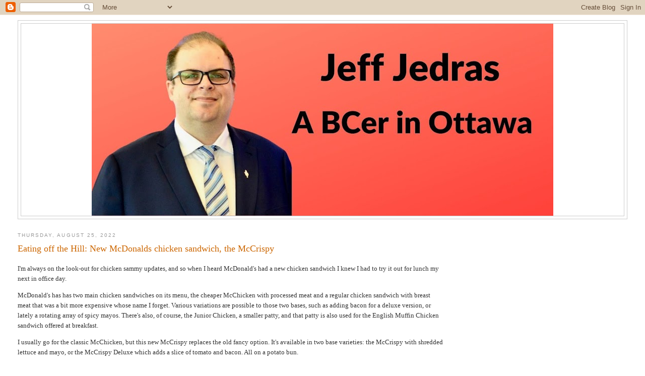

--- FILE ---
content_type: text/html; charset=UTF-8
request_url: https://bcinto.blogspot.com/2022/08/eating-off-hill-new-mcdonalds-chicken.html
body_size: 8433
content:
<!DOCTYPE html>
<html dir='ltr' xmlns='http://www.w3.org/1999/xhtml' xmlns:b='http://www.google.com/2005/gml/b' xmlns:data='http://www.google.com/2005/gml/data' xmlns:expr='http://www.google.com/2005/gml/expr'>
<head>
<link href='https://www.blogger.com/static/v1/widgets/55013136-widget_css_bundle.css' rel='stylesheet' type='text/css'/>
<script type='text/javascript'>
var gaJsHost = (("https:" == document.location.protocol) ? "https://ssl." : "http://www.");
document.write(unescape("%3Cscript src='" + gaJsHost + "google-analytics.com/ga.js' type='text/javascript'%3E%3C/script%3E"));
</script>
<script type='text/javascript'>
try {
var pageTracker = _gat._getTracker("UA-10673342-1");
pageTracker._trackPageview();
} catch(err) {}</script>
<meta content='text/html; charset=UTF-8' http-equiv='Content-Type'/>
<meta content='blogger' name='generator'/>
<link href='https://bcinto.blogspot.com/favicon.ico' rel='icon' type='image/x-icon'/>
<link href='http://bcinto.blogspot.com/2022/08/eating-off-hill-new-mcdonalds-chicken.html' rel='canonical'/>
<link rel="alternate" type="application/atom+xml" title="Jeff Jedras - Atom" href="https://bcinto.blogspot.com/feeds/posts/default" />
<link rel="alternate" type="application/rss+xml" title="Jeff Jedras - RSS" href="https://bcinto.blogspot.com/feeds/posts/default?alt=rss" />
<link rel="service.post" type="application/atom+xml" title="Jeff Jedras - Atom" href="https://www.blogger.com/feeds/19402125/posts/default" />

<link rel="alternate" type="application/atom+xml" title="Jeff Jedras - Atom" href="https://bcinto.blogspot.com/feeds/7990742768167233742/comments/default" />
<!--Can't find substitution for tag [blog.ieCssRetrofitLinks]-->
<link href='https://blogger.googleusercontent.com/img/b/R29vZ2xl/AVvXsEggZguelYch8gjcoLcvf7IMefUSI1QQoj0BUY0UXOsVsRzQFHqmQFeMu5IAnc3B48_RXVt3U4ZDc0DbHLWE3xfwL2qYUHIn-bO0-t1Iw4BswBrZ5Vm4W6Z947A9J7qPgXO0gnMjxxJt7JV3pq1npp1QrhDJf6w3msClxSoBLtmk156k-Th9KAQ/w640-h288/20220824_132715.jpg' rel='image_src'/>
<meta content='http://bcinto.blogspot.com/2022/08/eating-off-hill-new-mcdonalds-chicken.html' property='og:url'/>
<meta content='Eating off the Hill: New McDonalds chicken sandwich, the McCrispy' property='og:title'/>
<meta content='A blog about Canadian politics and food written by a Liberal Party of Canada supporter in Ottawa.' property='og:description'/>
<meta content='https://blogger.googleusercontent.com/img/b/R29vZ2xl/AVvXsEggZguelYch8gjcoLcvf7IMefUSI1QQoj0BUY0UXOsVsRzQFHqmQFeMu5IAnc3B48_RXVt3U4ZDc0DbHLWE3xfwL2qYUHIn-bO0-t1Iw4BswBrZ5Vm4W6Z947A9J7qPgXO0gnMjxxJt7JV3pq1npp1QrhDJf6w3msClxSoBLtmk156k-Th9KAQ/w1200-h630-p-k-no-nu/20220824_132715.jpg' property='og:image'/>
<title>Jeff Jedras: Eating off the Hill: New McDonalds chicken sandwich, the McCrispy</title>
<style id='page-skin-1' type='text/css'><!--
/*
-----------------------------------------------
Blogger Template Style
Name:     Minima Stretch
Date:     26 Feb 2004
----------------------------------------------- */
/* Variable definitions
====================
<Variable name="bgcolor" description="Page Background Color"
type="color" default="#fff">
<Variable name="textcolor" description="Text Color"
type="color" default="#333">
<Variable name="linkcolor" description="Link Color"
type="color" default="#58a">
<Variable name="pagetitlecolor" description="Blog Title Color"
type="color" default="#666">
<Variable name="descriptioncolor" description="Blog Description Color"
type="color" default="#999">
<Variable name="titlecolor" description="Post Title Color"
type="color" default="#c60">
<Variable name="bordercolor" description="Border Color"
type="color" default="#ccc">
<Variable name="sidebarcolor" description="Sidebar Title Color"
type="color" default="#999">
<Variable name="sidebartextcolor" description="Sidebar Text Color"
type="color" default="#666">
<Variable name="visitedlinkcolor" description="Visited Link Color"
type="color" default="#999">
<Variable name="bodyfont" description="Text Font"
type="font" default="normal normal 100% Georgia, Serif">
<Variable name="headerfont" description="Sidebar Title Font"
type="font"
default="normal normal 78% 'Trebuchet MS',Trebuchet,Arial,Verdana,Sans-serif">
<Variable name="pagetitlefont" description="Blog Title Font"
type="font"
default="normal normal 200% Georgia, Serif">
<Variable name="descriptionfont" description="Blog Description Font"
type="font"
default="normal normal 78% 'Trebuchet MS', Trebuchet, Arial, Verdana, Sans-serif">
<Variable name="postfooterfont" description="Post Footer Font"
type="font"
default="normal normal 78% 'Trebuchet MS', Trebuchet, Arial, Verdana, Sans-serif">
<Variable name="startSide" description="Start side in blog language"
type="automatic" default="left">
<Variable name="endSide" description="End side in blog language"
type="automatic" default="right">
*/
/* Use this with templates/template-twocol.html */
body {
background:#ffffff;
margin:0;
color:#333333;
font:x-small Georgia Serif;
font-size/* */:/**/small;
font-size: /**/small;
text-align: center;
}
a:link {
color:#5588aa;
text-decoration:none;
}
a:visited {
color:#999999;
text-decoration:none;
}
a:hover {
color:#cc6600;
text-decoration:underline;
}
a img {
border-width:0;
}
/* Header
-----------------------------------------------
*/
#header-wrapper {
margin:0 2% 10px;
border:1px solid #cccccc;
}
#header {
margin: 5px;
border: 1px solid #cccccc;
text-align: center;
color:#666666;
}
#header-inner {
background-position: center;
margin-left: auto;
margin-right: auto;
}
#header h1 {
margin:5px 5px 0;
padding:15px 20px .25em;
line-height:1.2em;
text-transform:uppercase;
letter-spacing:.2em;
font: normal normal 200% Georgia, Serif;
}
#header a {
color:#666666;
text-decoration:none;
}
#header a:hover {
color:#666666;
}
#header .description {
margin:0 5px 5px;
padding:0 20px 15px;
text-transform:uppercase;
letter-spacing:.2em;
line-height: 1.4em;
font: normal normal 78% 'Trebuchet MS', Trebuchet, Arial, Verdana, Sans-serif;
color: #999999;
}
#header img {
margin-left: auto;
margin-right: auto;
}
/* Outer-Wrapper
----------------------------------------------- */
#outer-wrapper {
margin:0;
padding:10px;
text-align:left;
font: normal normal 100% Georgia, Serif;
}
#main-wrapper {
margin-left: 2%;
width: 67%;
float: left;
display: inline;       /* fix for doubling margin in IE */
word-wrap: break-word; /* fix for long text breaking sidebar float in IE */
overflow: hidden;      /* fix for long non-text content breaking IE sidebar float */
}
#sidebar-wrapper {
margin-right: 2%;
width: 25%;
float: right;
display: inline;       /* fix for doubling margin in IE */
word-wrap: break-word; /* fix for long text breaking sidebar float in IE */
overflow: hidden;      /* fix for long non-text content breaking IE sidebar float */
}
/* Headings
----------------------------------------------- */
h2 {
margin:1.5em 0 .75em;
font:normal normal 78% 'Trebuchet MS',Trebuchet,Arial,Verdana,Sans-serif;
line-height: 1.4em;
text-transform:uppercase;
letter-spacing:.2em;
color:#999999;
}
/* Posts
-----------------------------------------------
*/
h2.date-header {
margin:1.5em 0 .5em;
}
.post {
margin:.5em 0 1.5em;
border-bottom:1px dotted #cccccc;
padding-bottom:1.5em;
}
.post h3 {
margin:.25em 0 0;
padding:0 0 4px;
font-size:140%;
font-weight:normal;
line-height:1.4em;
color:#cc6600;
}
.post h3 a, .post h3 a:visited, .post h3 strong {
display:block;
text-decoration:none;
color:#cc6600;
font-weight:normal;
}
.post h3 strong, .post h3 a:hover {
color:#333333;
}
.post-body {
margin:0 0 .75em;
line-height:1.6em;
}
.post-body blockquote {
line-height:1.3em;
}
.post-footer {
margin: .75em 0;
color:#999999;
text-transform:uppercase;
letter-spacing:.1em;
font: normal normal 78% 'Trebuchet MS', Trebuchet, Arial, Verdana, Sans-serif;
line-height: 1.4em;
}
.comment-link {
margin-left:.6em;
}
.post img, table.tr-caption-container {
padding:4px;
border:1px solid #cccccc;
}
.tr-caption-container img {
border: none;
padding: 0;
}
.post blockquote {
margin:1em 20px;
}
.post blockquote p {
margin:.75em 0;
}
/* Comments
----------------------------------------------- */
#comments h4 {
margin:1em 0;
font-weight: bold;
line-height: 1.4em;
text-transform:uppercase;
letter-spacing:.2em;
color: #999999;
}
#comments-block {
margin:1em 0 1.5em;
line-height:1.6em;
}
#comments-block .comment-author {
margin:.5em 0;
}
#comments-block .comment-body {
margin:.25em 0 0;
}
#comments-block .comment-footer {
margin:-.25em 0 2em;
line-height: 1.4em;
text-transform:uppercase;
letter-spacing:.1em;
}
#comments-block .comment-body p {
margin:0 0 .75em;
}
.deleted-comment {
font-style:italic;
color:gray;
}
.feed-links {
clear: both;
line-height: 2.5em;
}
#blog-pager-newer-link {
float: left;
}
#blog-pager-older-link {
float: right;
}
#blog-pager {
text-align: center;
}
/* Sidebar Content
----------------------------------------------- */
.sidebar {
color: #666666;
line-height: 1.5em;
}
.sidebar ul {
list-style:none;
margin:0 0 0;
padding:0 0 0;
}
.sidebar li {
margin:0;
padding-top:0;
padding-right:0;
padding-bottom:.25em;
padding-left:15px;
text-indent:-15px;
line-height:1.5em;
}
.sidebar .widget, .main .widget {
border-bottom:1px dotted #cccccc;
margin:0 0 1.5em;
padding:0 0 1.5em;
}
.main .Blog {
border-bottom-width: 0;
}
/* Profile
----------------------------------------------- */
.profile-img {
float: left;
margin-top: 0;
margin-right: 5px;
margin-bottom: 5px;
margin-left: 0;
padding: 4px;
border: 1px solid #cccccc;
}
.profile-data {
margin:0;
text-transform:uppercase;
letter-spacing:.1em;
font: normal normal 78% 'Trebuchet MS', Trebuchet, Arial, Verdana, Sans-serif;
color: #999999;
font-weight: bold;
line-height: 1.6em;
}
.profile-datablock {
margin:.5em 0 .5em;
}
.profile-textblock {
margin: 0.5em 0;
line-height: 1.6em;
}
.profile-link {
font: normal normal 78% 'Trebuchet MS', Trebuchet, Arial, Verdana, Sans-serif;
text-transform: uppercase;
letter-spacing: .1em;
}
/* Footer
----------------------------------------------- */
#footer {
width:660px;
clear:both;
margin:0 auto;
padding-top:15px;
line-height: 1.6em;
text-transform:uppercase;
letter-spacing:.1em;
text-align: center;
}

--></style>
<script async='async' src='//pagead2.googlesyndication.com/pagead/js/adsbygoogle.js'></script>
<script>
     (adsbygoogle = window.adsbygoogle || []).push({
          google_ad_client: "ca-pub-2394917963120334",
          enable_page_level_ads: true
     });
</script>
<link href='https://www.blogger.com/dyn-css/authorization.css?targetBlogID=19402125&amp;zx=4580d74b-b8f0-4d8f-b234-de7d424d5941' media='none' onload='if(media!=&#39;all&#39;)media=&#39;all&#39;' rel='stylesheet'/><noscript><link href='https://www.blogger.com/dyn-css/authorization.css?targetBlogID=19402125&amp;zx=4580d74b-b8f0-4d8f-b234-de7d424d5941' rel='stylesheet'/></noscript>
<meta name='google-adsense-platform-account' content='ca-host-pub-1556223355139109'/>
<meta name='google-adsense-platform-domain' content='blogspot.com'/>

<!-- data-ad-client=ca-pub-2394917963120334 -->

</head>
<body>
<div class='navbar section' id='navbar'><div class='widget Navbar' data-version='1' id='Navbar1'><script type="text/javascript">
    function setAttributeOnload(object, attribute, val) {
      if(window.addEventListener) {
        window.addEventListener('load',
          function(){ object[attribute] = val; }, false);
      } else {
        window.attachEvent('onload', function(){ object[attribute] = val; });
      }
    }
  </script>
<div id="navbar-iframe-container"></div>
<script type="text/javascript" src="https://apis.google.com/js/platform.js"></script>
<script type="text/javascript">
      gapi.load("gapi.iframes:gapi.iframes.style.bubble", function() {
        if (gapi.iframes && gapi.iframes.getContext) {
          gapi.iframes.getContext().openChild({
              url: 'https://www.blogger.com/navbar/19402125?po\x3d7990742768167233742\x26origin\x3dhttps://bcinto.blogspot.com',
              where: document.getElementById("navbar-iframe-container"),
              id: "navbar-iframe"
          });
        }
      });
    </script><script type="text/javascript">
(function() {
var script = document.createElement('script');
script.type = 'text/javascript';
script.src = '//pagead2.googlesyndication.com/pagead/js/google_top_exp.js';
var head = document.getElementsByTagName('head')[0];
if (head) {
head.appendChild(script);
}})();
</script>
</div></div>
<div id='outer-wrapper'><div id='wrap2'>
<!-- skip links for text browsers -->
<span id='skiplinks' style='display:none;'>
<a href='#main'>skip to main </a> |
      <a href='#sidebar'>skip to sidebar</a>
</span>
<div id='header-wrapper'>
<div class='header section' id='header'><div class='widget Header' data-version='1' id='Header1'>
<div id='header-inner'>
<a href='https://bcinto.blogspot.com/' style='display: block'>
<img alt='Jeff Jedras' height='381px; ' id='Header1_headerimg' src='https://blogger.googleusercontent.com/img/a/AVvXsEgP8QNUhvig4ajfb6AS8tS75sZf8YkcYWt5FNSoSQsOOScWgTQ46pAJ5wBDUIuugDLMQV6bVczTzItZtoXDedvPpQaZ9tyI-K9orxidV6xFrfFhnCF9Pj40Rw-54HKM8dx7s4OwqnaOpvWgbx8hDJzUKrwM7Jnl5rhigH0wRmiHfY8xMycHxNc=s916' style='display: block' width='916px; '/>
</a>
</div>
</div></div>
</div>
<div id='content-wrapper'>
<div id='crosscol-wrapper' style='text-align:center'>
<div class='crosscol no-items section' id='crosscol'></div>
</div>
<div id='main-wrapper'>
<div class='main section' id='main'><div class='widget Blog' data-version='1' id='Blog1'>
<div class='blog-posts hfeed'>

          <div class="date-outer">
        
<h2 class='date-header'><span>Thursday, August 25, 2022</span></h2>

          <div class="date-posts">
        
<div class='post-outer'>
<div class='post hentry'>
<a name='7990742768167233742'></a>
<h3 class='post-title entry-title'>
<a href='https://bcinto.blogspot.com/2022/08/eating-off-hill-new-mcdonalds-chicken.html'>Eating off the Hill: New McDonalds chicken sandwich, the McCrispy</a>
</h3>
<div class='post-header-line-1'></div>
<div class='post-body entry-content'>
<p><p>I'm always on the look-out for chicken sammy updates, and so when I heard McDonald's had a new chicken sandwich I knew I had to try it out for lunch my next in office day.&nbsp;</p><p>McDonald's has has two main chicken sandwiches on its menu, the cheaper McChicken with processed meat and a regular chicken sandwich with breast meat that was a bit more expensive whose name I forget. Various variations are possible to those two bases, such as adding bacon for a deluxe version, or lately a rotating array of spicy mayos. There's also, of course, the Junior Chicken, a smaller patty, and that patty is also used for the English Muffin Chicken sandwich offered at breakfast.</p><p>I usually go for the classic McChicken, but this new McCrispy replaces the old fancy option. It's available in two base varieties: the McCrispy with shredded lettuce and mayo, or the McCrispy Deluxe which adds a slice of tomato and bacon. All on a potato bun.</p><p>I opted for the regular McCrispy, although I did try to swap out the regular mayo for a spicy one. Sadly, the app would now allow such frivolity. So I had to settle for the sandwich as the creator intended. From what I hear, in the U.S. the app and kiosk allow for all kinds of whacky combos. Sadly, in Canada we're on lockdown.</p><div class="separator" style="clear: both; text-align: center;"><a href="https://blogger.googleusercontent.com/img/b/R29vZ2xl/AVvXsEggZguelYch8gjcoLcvf7IMefUSI1QQoj0BUY0UXOsVsRzQFHqmQFeMu5IAnc3B48_RXVt3U4ZDc0DbHLWE3xfwL2qYUHIn-bO0-t1Iw4BswBrZ5Vm4W6Z947A9J7qPgXO0gnMjxxJt7JV3pq1npp1QrhDJf6w3msClxSoBLtmk156k-Th9KAQ/s4032/20220824_132715.jpg" imageanchor="1" style="margin-left: 1em; margin-right: 1em;"><img border="0" data-original-height="1816" data-original-width="4032" height="288" src="https://blogger.googleusercontent.com/img/b/R29vZ2xl/AVvXsEggZguelYch8gjcoLcvf7IMefUSI1QQoj0BUY0UXOsVsRzQFHqmQFeMu5IAnc3B48_RXVt3U4ZDc0DbHLWE3xfwL2qYUHIn-bO0-t1Iw4BswBrZ5Vm4W6Z947A9J7qPgXO0gnMjxxJt7JV3pq1npp1QrhDJf6w3msClxSoBLtmk156k-Th9KAQ/w640-h288/20220824_132715.jpg" width="640" /></a></div><br /><p>Getting it back to my desk, the sandwich was hot but the fries were not. The fries got a reheat, but let's focus on the sandwich.</p><p>The potato bun was pretty, and toasted on the insides. The chicken was breast meat, and the breading was indeed crispy. I got a slight hint of pepper, which I liked. Those were the positives.&nbsp;</p><div class="separator" style="clear: both; text-align: center;"><a href="https://blogger.googleusercontent.com/img/b/R29vZ2xl/AVvXsEhXdvvztJPJGVxGT50if7rVW3xAbWjf773B94ayQ3cR71I79Ir74cn-MMlxyzS2moyebE_ZKKR_kk6qoEBjDaloJovXP7eRYRyfnB2d4HcBahXnylW4eUC9LgrTEXi6sIaDWvawVQ_WOpkDvTK2BiQgqpU10wNJAXbXF_bdR3Zai9PAB41CTM0/s4032/20220824_132734.jpg" imageanchor="1" style="margin-left: 1em; margin-right: 1em;"><img border="0" data-original-height="1816" data-original-width="4032" height="288" src="https://blogger.googleusercontent.com/img/b/R29vZ2xl/AVvXsEhXdvvztJPJGVxGT50if7rVW3xAbWjf773B94ayQ3cR71I79Ir74cn-MMlxyzS2moyebE_ZKKR_kk6qoEBjDaloJovXP7eRYRyfnB2d4HcBahXnylW4eUC9LgrTEXi6sIaDWvawVQ_WOpkDvTK2BiQgqpU10wNJAXbXF_bdR3Zai9PAB41CTM0/w640-h288/20220824_132734.jpg" width="640" /></a></div><br /><p>On the flip side, I could have used more breading. And more chicken. And a spicy mayo option. It was an OK fast food chicken sandwich. But no where near the size or the crispiness of the reigning champion from Popeye's.&nbsp;</p><div class="separator" style="clear: both; text-align: center;"><a href="https://blogger.googleusercontent.com/img/b/R29vZ2xl/AVvXsEig9Xqj-m_sHOI6aL9c_cZDMSUf0Yer5TkLh7_W5JW8DWD3ubt0_3MkUNGg3AvP30WtzzT3J8v8F5TOKFibDSiEU0Fql0NN6PTUX1Dp4cvUHmoBRjZNnLGbBJkTQHsmO5nzjh9b7ZpzHnmYJxULTLFX4yx2dBJ3i8iZiRDB9St3P0m5dD7HHG8/s4032/20220824_132803.jpg" imageanchor="1" style="margin-left: 1em; margin-right: 1em;"><img border="0" data-original-height="4032" data-original-width="1816" height="640" src="https://blogger.googleusercontent.com/img/b/R29vZ2xl/AVvXsEig9Xqj-m_sHOI6aL9c_cZDMSUf0Yer5TkLh7_W5JW8DWD3ubt0_3MkUNGg3AvP30WtzzT3J8v8F5TOKFibDSiEU0Fql0NN6PTUX1Dp4cvUHmoBRjZNnLGbBJkTQHsmO5nzjh9b7ZpzHnmYJxULTLFX4yx2dBJ3i8iZiRDB9St3P0m5dD7HHG8/w288-h640/20220824_132803.jpg" width="288" /></a></div><br /><p>It's definitely a second-tier chicken sandwich. It's the chicken sandwich you get when you don't feel like beef but your friends insisted on going to McDonald's. It's a chicken sandwich, but not a Chicken Sandwich.&nbsp;</p></p>
<div style='clear: both;'></div>
<a class='comment-link' href='http://www.progressivebloggers.ca/vote/https://bcinto.blogspot.com/2022/08/eating-off-hill-new-mcdonalds-chicken.html'>Recommend this Post on Progressive Bloggers</a>
</div>
<div class='post-footer'>
<div><script type='text/javascript'>var addthis_pub="jjedras";</script>
<a id='https://bcinto.blogspot.com/2022/08/eating-off-hill-new-mcdonalds-chicken.html' name='Eating off the Hill: New McDonalds chicken sandwich, the McCrispy' onclick='return addthis_sendto()' onmouseout='addthis_close()' onmouseover='return addthis_open(this, "", this.id, this.name);'><img alt="Bookmark and Share" height="16" src="https://lh3.googleusercontent.com/blogger_img_proxy/AEn0k_t6z80eWo66H4MoKEJxN77d4yzm_WPXirtq6VnRq3Vfjz4NgD6owqGkMVG0WDdlsmIgxY8QSMoNt4FBirntB3-RgIeyt-Jr3wG_87rwxeGd5qc1Ew=s0-d" style="border:0" width="125"></a><script src="//s7.addthis.com/js/200/addthis_widget.js" type="text/javascript"></script></div>
<div class='post-footer-line post-footer-line-1'><span class='post-author vcard'>
</span>
<span class='post-timestamp'>
</span>
<span class='post-comment-link'>
</span>
<span class='post-icons'>
<span class='item-control blog-admin pid-382941086'>
<a href='https://www.blogger.com/post-edit.g?blogID=19402125&postID=7990742768167233742&from=pencil' title='Edit Post'>
<img alt='' class='icon-action' height='18' src='https://resources.blogblog.com/img/icon18_edit_allbkg.gif' width='18'/>
</a>
</span>
</span>
</div>
<div class='post-footer-line post-footer-line-2'><span class='post-labels'>
Labels:
<a href='https://bcinto.blogspot.com/search/label/chicken%20sandwich' rel='tag'>chicken sandwich</a>,
<a href='https://bcinto.blogspot.com/search/label/McCrispy' rel='tag'>McCrispy</a>,
<a href='https://bcinto.blogspot.com/search/label/McDonald%27s' rel='tag'>McDonald&#39;s</a>
</span>
</div>
<div class='post-footer-line post-footer-line-3'></div>
</div>
</div>
<div class='comments' id='comments'>
<a name='comments'></a>
<h4>No comments:</h4>
<div id='Blog1_comments-block-wrapper'>
<dl class='avatar-comment-indent' id='comments-block'>
</dl>
</div>
<p class='comment-footer'>
<a href='https://www.blogger.com/comment/fullpage/post/19402125/7990742768167233742' onclick=''>Post a Comment</a>
</p>
</div>
</div>

        </div></div>
      
</div>
<div class='blog-pager' id='blog-pager'>
<span id='blog-pager-newer-link'>
<a class='blog-pager-newer-link' href='https://bcinto.blogspot.com/2022/08/we-used-to-be-able-to-disagree-without.html' id='Blog1_blog-pager-newer-link' title='Newer Post'>Newer Post</a>
</span>
<span id='blog-pager-older-link'>
<a class='blog-pager-older-link' href='https://bcinto.blogspot.com/2022/08/eating-on-road-coast-in-vancouver.html' id='Blog1_blog-pager-older-link' title='Older Post'>Older Post</a>
</span>
<a class='home-link' href='https://bcinto.blogspot.com/'>Home</a>
</div>
<div class='clear'></div>
<div class='post-feeds'>
<div class='feed-links'>
Subscribe to:
<a class='feed-link' href='https://bcinto.blogspot.com/feeds/7990742768167233742/comments/default' target='_blank' type='application/atom+xml'>Post Comments (Atom)</a>
</div>
</div>
</div></div>
</div>
<div id='sidebar-wrapper'>
<div class='sidebar no-items section' id='sidebar'></div>
</div>
<!-- spacer for skins that want sidebar and main to be the same height-->
<div class='clear'>&#160;</div>
</div>
<!-- end content-wrapper -->
<div id='footer-wrapper'>
<div class='footer section' id='footer'><div class='widget HTML' data-version='1' id='HTML1'>
<h2 class='title'>google analytics</h2>
<div class='widget-content'>
<!-- Google tag (gtag.js) -->
<script async src="https://www.googletagmanager.com/gtag/js?id=G-BBS5G8Z07T"></script>
<script>
  window.dataLayer = window.dataLayer || [];
  function gtag(){dataLayer.push(arguments);}
  gtag('js', new Date());

  gtag('config', 'G-BBS5G8Z07T');
</script>
</div>
<div class='clear'></div>
</div></div>
</div>
</div></div>
<!-- end outer-wrapper -->

<script type="text/javascript" src="https://www.blogger.com/static/v1/widgets/1601900224-widgets.js"></script>
<script type='text/javascript'>
window['__wavt'] = 'AOuZoY6w6DYylwHEyjUsU0NgEm0W9SK-gA:1763012742085';_WidgetManager._Init('//www.blogger.com/rearrange?blogID\x3d19402125','//bcinto.blogspot.com/2022/08/eating-off-hill-new-mcdonalds-chicken.html','19402125');
_WidgetManager._SetDataContext([{'name': 'blog', 'data': {'blogId': '19402125', 'title': 'Jeff Jedras', 'url': 'https://bcinto.blogspot.com/2022/08/eating-off-hill-new-mcdonalds-chicken.html', 'canonicalUrl': 'http://bcinto.blogspot.com/2022/08/eating-off-hill-new-mcdonalds-chicken.html', 'homepageUrl': 'https://bcinto.blogspot.com/', 'searchUrl': 'https://bcinto.blogspot.com/search', 'canonicalHomepageUrl': 'http://bcinto.blogspot.com/', 'blogspotFaviconUrl': 'https://bcinto.blogspot.com/favicon.ico', 'bloggerUrl': 'https://www.blogger.com', 'hasCustomDomain': false, 'httpsEnabled': true, 'enabledCommentProfileImages': true, 'gPlusViewType': 'FILTERED_POSTMOD', 'adultContent': false, 'analyticsAccountNumber': '', 'encoding': 'UTF-8', 'locale': 'en', 'localeUnderscoreDelimited': 'en', 'languageDirection': 'ltr', 'isPrivate': false, 'isMobile': false, 'isMobileRequest': false, 'mobileClass': '', 'isPrivateBlog': false, 'isDynamicViewsAvailable': true, 'feedLinks': '\x3clink rel\x3d\x22alternate\x22 type\x3d\x22application/atom+xml\x22 title\x3d\x22Jeff Jedras - Atom\x22 href\x3d\x22https://bcinto.blogspot.com/feeds/posts/default\x22 /\x3e\n\x3clink rel\x3d\x22alternate\x22 type\x3d\x22application/rss+xml\x22 title\x3d\x22Jeff Jedras - RSS\x22 href\x3d\x22https://bcinto.blogspot.com/feeds/posts/default?alt\x3drss\x22 /\x3e\n\x3clink rel\x3d\x22service.post\x22 type\x3d\x22application/atom+xml\x22 title\x3d\x22Jeff Jedras - Atom\x22 href\x3d\x22https://www.blogger.com/feeds/19402125/posts/default\x22 /\x3e\n\n\x3clink rel\x3d\x22alternate\x22 type\x3d\x22application/atom+xml\x22 title\x3d\x22Jeff Jedras - Atom\x22 href\x3d\x22https://bcinto.blogspot.com/feeds/7990742768167233742/comments/default\x22 /\x3e\n', 'meTag': '', 'adsenseClientId': 'ca-pub-2394917963120334', 'adsenseHostId': 'ca-host-pub-1556223355139109', 'adsenseHasAds': false, 'adsenseAutoAds': false, 'boqCommentIframeForm': true, 'loginRedirectParam': '', 'view': '', 'dynamicViewsCommentsSrc': '//www.blogblog.com/dynamicviews/4224c15c4e7c9321/js/comments.js', 'dynamicViewsScriptSrc': '//www.blogblog.com/dynamicviews/52c8df0da55a1f9c', 'plusOneApiSrc': 'https://apis.google.com/js/platform.js', 'disableGComments': true, 'interstitialAccepted': false, 'sharing': {'platforms': [{'name': 'Get link', 'key': 'link', 'shareMessage': 'Get link', 'target': ''}, {'name': 'Facebook', 'key': 'facebook', 'shareMessage': 'Share to Facebook', 'target': 'facebook'}, {'name': 'BlogThis!', 'key': 'blogThis', 'shareMessage': 'BlogThis!', 'target': 'blog'}, {'name': 'X', 'key': 'twitter', 'shareMessage': 'Share to X', 'target': 'twitter'}, {'name': 'Pinterest', 'key': 'pinterest', 'shareMessage': 'Share to Pinterest', 'target': 'pinterest'}, {'name': 'Email', 'key': 'email', 'shareMessage': 'Email', 'target': 'email'}], 'disableGooglePlus': true, 'googlePlusShareButtonWidth': 0, 'googlePlusBootstrap': '\x3cscript type\x3d\x22text/javascript\x22\x3ewindow.___gcfg \x3d {\x27lang\x27: \x27en\x27};\x3c/script\x3e'}, 'hasCustomJumpLinkMessage': false, 'jumpLinkMessage': 'Read more', 'pageType': 'item', 'postId': '7990742768167233742', 'postImageThumbnailUrl': 'https://blogger.googleusercontent.com/img/b/R29vZ2xl/AVvXsEggZguelYch8gjcoLcvf7IMefUSI1QQoj0BUY0UXOsVsRzQFHqmQFeMu5IAnc3B48_RXVt3U4ZDc0DbHLWE3xfwL2qYUHIn-bO0-t1Iw4BswBrZ5Vm4W6Z947A9J7qPgXO0gnMjxxJt7JV3pq1npp1QrhDJf6w3msClxSoBLtmk156k-Th9KAQ/s72-w640-c-h288/20220824_132715.jpg', 'postImageUrl': 'https://blogger.googleusercontent.com/img/b/R29vZ2xl/AVvXsEggZguelYch8gjcoLcvf7IMefUSI1QQoj0BUY0UXOsVsRzQFHqmQFeMu5IAnc3B48_RXVt3U4ZDc0DbHLWE3xfwL2qYUHIn-bO0-t1Iw4BswBrZ5Vm4W6Z947A9J7qPgXO0gnMjxxJt7JV3pq1npp1QrhDJf6w3msClxSoBLtmk156k-Th9KAQ/w640-h288/20220824_132715.jpg', 'pageName': 'Eating off the Hill: New McDonalds chicken sandwich, the McCrispy', 'pageTitle': 'Jeff Jedras: Eating off the Hill: New McDonalds chicken sandwich, the McCrispy', 'metaDescription': ''}}, {'name': 'features', 'data': {}}, {'name': 'messages', 'data': {'edit': 'Edit', 'linkCopiedToClipboard': 'Link copied to clipboard!', 'ok': 'Ok', 'postLink': 'Post Link'}}, {'name': 'template', 'data': {'name': 'custom', 'localizedName': 'Custom', 'isResponsive': false, 'isAlternateRendering': false, 'isCustom': true}}, {'name': 'view', 'data': {'classic': {'name': 'classic', 'url': '?view\x3dclassic'}, 'flipcard': {'name': 'flipcard', 'url': '?view\x3dflipcard'}, 'magazine': {'name': 'magazine', 'url': '?view\x3dmagazine'}, 'mosaic': {'name': 'mosaic', 'url': '?view\x3dmosaic'}, 'sidebar': {'name': 'sidebar', 'url': '?view\x3dsidebar'}, 'snapshot': {'name': 'snapshot', 'url': '?view\x3dsnapshot'}, 'timeslide': {'name': 'timeslide', 'url': '?view\x3dtimeslide'}, 'isMobile': false, 'title': 'Eating off the Hill: New McDonalds chicken sandwich, the McCrispy', 'description': 'A blog about Canadian politics and food written by a Liberal Party of Canada supporter in Ottawa.', 'featuredImage': 'https://blogger.googleusercontent.com/img/b/R29vZ2xl/AVvXsEggZguelYch8gjcoLcvf7IMefUSI1QQoj0BUY0UXOsVsRzQFHqmQFeMu5IAnc3B48_RXVt3U4ZDc0DbHLWE3xfwL2qYUHIn-bO0-t1Iw4BswBrZ5Vm4W6Z947A9J7qPgXO0gnMjxxJt7JV3pq1npp1QrhDJf6w3msClxSoBLtmk156k-Th9KAQ/w640-h288/20220824_132715.jpg', 'url': 'https://bcinto.blogspot.com/2022/08/eating-off-hill-new-mcdonalds-chicken.html', 'type': 'item', 'isSingleItem': true, 'isMultipleItems': false, 'isError': false, 'isPage': false, 'isPost': true, 'isHomepage': false, 'isArchive': false, 'isLabelSearch': false, 'postId': 7990742768167233742}}]);
_WidgetManager._RegisterWidget('_NavbarView', new _WidgetInfo('Navbar1', 'navbar', document.getElementById('Navbar1'), {}, 'displayModeFull'));
_WidgetManager._RegisterWidget('_HeaderView', new _WidgetInfo('Header1', 'header', document.getElementById('Header1'), {}, 'displayModeFull'));
_WidgetManager._RegisterWidget('_BlogView', new _WidgetInfo('Blog1', 'main', document.getElementById('Blog1'), {'cmtInteractionsEnabled': false, 'lightboxEnabled': true, 'lightboxModuleUrl': 'https://www.blogger.com/static/v1/jsbin/3651071657-lbx.js', 'lightboxCssUrl': 'https://www.blogger.com/static/v1/v-css/828616780-lightbox_bundle.css'}, 'displayModeFull'));
_WidgetManager._RegisterWidget('_HTMLView', new _WidgetInfo('HTML1', 'footer', document.getElementById('HTML1'), {}, 'displayModeFull'));
</script>
</body>
</html>

--- FILE ---
content_type: text/html; charset=utf-8
request_url: https://www.google.com/recaptcha/api2/aframe
body_size: 269
content:
<!DOCTYPE HTML><html><head><meta http-equiv="content-type" content="text/html; charset=UTF-8"></head><body><script nonce="EApHw9L5pUUMDPumYSAsyA">/** Anti-fraud and anti-abuse applications only. See google.com/recaptcha */ try{var clients={'sodar':'https://pagead2.googlesyndication.com/pagead/sodar?'};window.addEventListener("message",function(a){try{if(a.source===window.parent){var b=JSON.parse(a.data);var c=clients[b['id']];if(c){var d=document.createElement('img');d.src=c+b['params']+'&rc='+(localStorage.getItem("rc::a")?sessionStorage.getItem("rc::b"):"");window.document.body.appendChild(d);sessionStorage.setItem("rc::e",parseInt(sessionStorage.getItem("rc::e")||0)+1);localStorage.setItem("rc::h",'1763012744361');}}}catch(b){}});window.parent.postMessage("_grecaptcha_ready", "*");}catch(b){}</script></body></html>